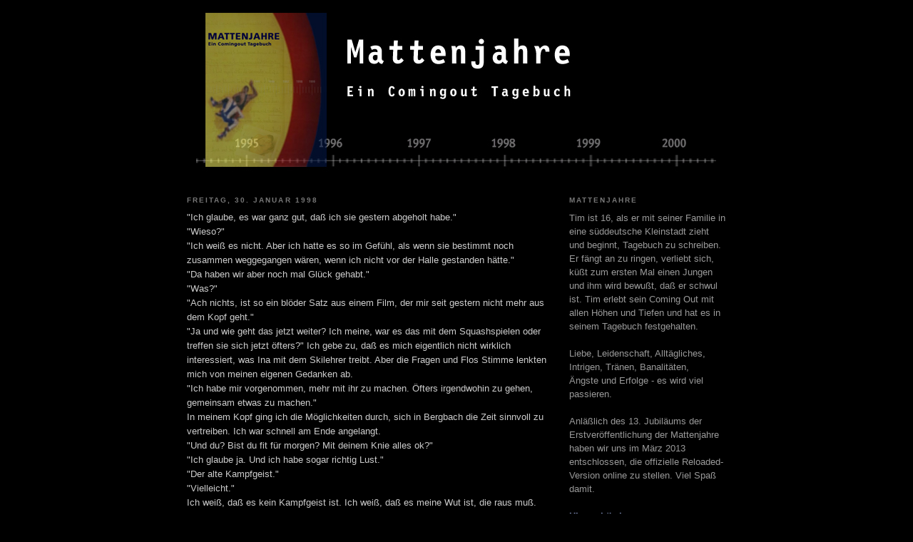

--- FILE ---
content_type: text/html; charset=UTF-8
request_url: https://mattenjahre.blogspot.com/1998/01/ich-glaube-es-war-ganz-gut-da-ich-sie.html
body_size: 11574
content:
<!DOCTYPE html>
<html dir='ltr' xmlns='http://www.w3.org/1999/xhtml' xmlns:b='http://www.google.com/2005/gml/b' xmlns:data='http://www.google.com/2005/gml/data' xmlns:expr='http://www.google.com/2005/gml/expr'>
<head>
<link href='https://www.blogger.com/static/v1/widgets/2944754296-widget_css_bundle.css' rel='stylesheet' type='text/css'/>
<meta content='APBOY6KV5h-iycPPZSxlqzbT24h9lJPY5m4RR62YOhw' name='google-site-verification'/>
<meta content='Tagebuch, Coming Out, online, schwul, schwule, homo, homosexualität, homosexualitaet, comingout, gay, gays, bi, jung, Jugendlicher, ringen, Ringer, Ringkampf, coming out, coming-out, coming, out, tagebuch, diary, junge, jungs' name='keywords'/>
<META CONTENT='Mattenjahre - Ein Coming Out Tagebuch - online: Tim ist 16 als er anfängt, Tagebuch zu schreiben. Er verliebt sich, küßt zum ersten Mal einen Jungen und durchlebt die Höhen und Tiefen seines Coming Outs.' NAME='description'></META>
<link href='http://www.mattenjahre.de/favicon.ico' rel='SHORTCUT ICON'/>
<meta content='text/html; charset=UTF-8' http-equiv='Content-Type'/>
<meta content='blogger' name='generator'/>
<link href='https://mattenjahre.blogspot.com/favicon.ico' rel='icon' type='image/x-icon'/>
<link href='http://mattenjahre.blogspot.com/1998/01/ich-glaube-es-war-ganz-gut-da-ich-sie.html' rel='canonical'/>
<link rel="alternate" type="application/atom+xml" title="Mattenjahre - Ein Coming Out Tagebuch - Atom" href="https://mattenjahre.blogspot.com/feeds/posts/default" />
<link rel="alternate" type="application/rss+xml" title="Mattenjahre - Ein Coming Out Tagebuch - RSS" href="https://mattenjahre.blogspot.com/feeds/posts/default?alt=rss" />
<link rel="service.post" type="application/atom+xml" title="Mattenjahre - Ein Coming Out Tagebuch - Atom" href="https://www.blogger.com/feeds/4352619024164115332/posts/default" />

<link rel="alternate" type="application/atom+xml" title="Mattenjahre - Ein Coming Out Tagebuch - Atom" href="https://mattenjahre.blogspot.com/feeds/2312031298493722654/comments/default" />
<!--Can't find substitution for tag [blog.ieCssRetrofitLinks]-->
<meta content='http://mattenjahre.blogspot.com/1998/01/ich-glaube-es-war-ganz-gut-da-ich-sie.html' property='og:url'/>
<meta content='Mattenjahre - Ein Coming Out Tagebuch' property='og:title'/>
<meta content='&quot;Ich glaube, es war ganz gut, daß ich sie gestern abgeholt habe.&quot;  &quot;Wieso?&quot;  &quot;Ich weiß es nicht. Aber ich hatte es so im Gefühl, als wenn si...' property='og:description'/>
<title>Mattenjahre - Ein Coming Out Tagebuch</title>
<style id='page-skin-1' type='text/css'><!--
/*
/*
-----------------------------------------------
Blogger Template Style
Name:     Minima Black
Designer: Douglas Bowman
URL:      www.stopdesign.com
Date:     26 Feb 2004
Updated by: Blogger Team
----------------------------------------------- */
/* Variable definitions
====================
<Variable name="bgcolor" description="Page Background Color"
type="color" default="#000">
<Variable name="textcolor" description="Text Color"
type="color" default="#ccc">
<Variable name="linkcolor" description="Link Color"
type="color" default="#9ad">
<Variable name="pagetitlecolor" description="Blog Title Color"
type="color" default="#ccc">
<Variable name="descriptioncolor" description="Blog Description Color"
type="color" default="#777">
<Variable name="titlecolor" description="Post Title Color"
type="color" default="#ad9">
<Variable name="bordercolor" description="Border Color"
type="color" default="#333">
<Variable name="sidebarcolor" description="Sidebar Title Color"
type="color" default="#777">
<Variable name="sidebartextcolor" description="Sidebar Text Color"
type="color" default="#999">
<Variable name="visitedlinkcolor" description="Visited Link Color"
type="color" default="#a7a">
<Variable name="bodyfont" description="Text Font"
type="font" default="normal normal 100% 'Trebuchet MS',Trebuchet,Verdana,Sans-serif">
<Variable name="headerfont" description="Sidebar Title Font"
type="font"
default="normal bold 78% 'Trebuchet MS',Trebuchet,Arial,Verdana,Sans-serif">
<Variable name="pagetitlefont" description="Blog Title Font"
type="font"
default="normal bold 200% 'Trebuchet MS',Trebuchet,Verdana,Sans-serif">
<Variable name="descriptionfont" description="Blog Description Font"
type="font"
default="normal normal 78% 'Trebuchet MS', Trebuchet, Verdana, Sans-serif">
<Variable name="postfooterfont" description="Post Footer Font"
type="font"
default="normal normal 78% 'Trebuchet MS', Trebuchet, Arial, Verdana, Sans-serif">
<Variable name="startSide" description="Start side in blog language"
type="automatic" default="left">
<Variable name="endSide" description="End side in blog language"
type="automatic" default="right">
*/
/* Use this with templates/template-twocol.html */
body {
background:#000000;
margin:0;
color:#cccccc;
font: x-small "Trebuchet MS", Trebuchet, Verdana, Sans-serif;
font-size/* */:/**/small;
font-size: /**/small;
text-align: center;
}
a:link {
color:#99aadd;
text-decoration:none;
}
a:visited {
color:#99aadd;
text-decoration:none;
}
a:hover {
color:#aadd99;
text-decoration:underline;
}
a img {
border-width:0;
}
/* Header
-----------------------------------------------
*/
#header-wrapper {
width:750px;
margin:0 auto 10px;
border:1px solid #000000;
}
#header-inner {
background-position: center;
margin-left: auto;
margin-right: auto;
}
#header {
margin: 5px;
border: 1px solid #000000;
text-align: center;
color:#cccccc;
}
#header h1 {
margin:5px 5px 0;
padding:15px 20px .25em;
line-height:1.2em;
text-transform:uppercase;
letter-spacing:.2em;
font: normal bold 200% 'Trebuchet MS',Trebuchet,Verdana,Sans-serif;
}
#header a {
color:#cccccc;
text-decoration:none;
}
#header a:hover {
color:#cccccc;
}
#header .description {
margin:0 5px 5px;
padding:0 20px 15px;
max-width:750px;
text-transform:uppercase;
letter-spacing:.2em;
line-height: 1.4em;
font: normal normal 78% 'Trebuchet MS', Trebuchet, Verdana, Sans-serif;
color: #777777;
}
#header img {
margin-left: auto;
margin-right: auto;
}
/* Outer-Wrapper
----------------------------------------------- */
#outer-wrapper {
width: 756px;
margin:0 auto;
padding:10px;
text-align:left;
font: normal normal 100% 'Trebuchet MS',Trebuchet,Verdana,Sans-serif;
}
#main-wrapper {
width: 506px;
float: left;
word-wrap: break-word; /* fix for long text breaking sidebar float in IE */
overflow: hidden;     /* fix for long non-text content breaking IE sidebar float */
}
#sidebar-wrapper {
width: 220px;
float: right;
word-wrap: break-word; /* fix for long text breaking sidebar float in IE */
overflow: hidden;     /* fix for long non-text content breaking IE sidebar float */
}
/* Headings
----------------------------------------------- */
h2 {
margin:1.5em 0 .75em;
font:normal bold 78% 'Trebuchet MS',Trebuchet,Arial,Verdana,Sans-serif;
line-height: 1.4em;
text-transform:uppercase;
letter-spacing:.2em;
color:#777777;
}
/* Posts
-----------------------------------------------
*/
h2.date-header {
margin:1.5em 0 .5em;
}
.post {
margin:.5em 0 1.5em;
border-bottom:1px dotted #444;
padding-bottom:1.5em;
}
.post h3 {
margin:.25em 0 0;
padding:0 0 4px;
font-size:140%;
font-weight:normal;
line-height:1.4em;
color:#aadd99;
}
.post h3 a, .post h3 a:visited, .post h3 strong {
display:block;
text-decoration:none;
color:#aadd99;
font-weight:bold;
}
.post h3 strong, .post h3 a:hover {
color:#cccccc;
}
.post-body {
margin:0 0 .75em;
line-height:1.6em;
}
.post-body blockquote {
line-height:1.3em;
}
.post-footer {
margin: .75em 0;
color:#777777;
text-transform:uppercase;
letter-spacing:.1em;
font: normal normal 78% 'Trebuchet MS', Trebuchet, Arial, Verdana, Sans-serif;
line-height: 2.4em;
}
.comment-link {
margin-left:.6em;
}
.post img {
padding:0px;
border:1px solid #000000;
}
.post blockquote {
margin:1em 20px;
}
.post blockquote p {
margin:.75em 0;
}
/* Comments
----------------------------------------------- */
#comments h4 {
margin:1em 0;
font-weight: bold;
line-height: 1.4em;
text-transform:uppercase;
letter-spacing:.2em;
color: #777777;
}
#comments-block {
margin:1em 0 1.5em;
line-height:1.6em;
}
#comments-block .comment-author {
margin:.5em 0;
}
#comments-block .comment-body {
margin:.25em 0 0;
}
#comments-block .comment-footer {
margin:-.25em 0 2em;
line-height: 1.4em;
text-transform:uppercase;
letter-spacing:.1em;
}
#comments-block .comment-body p {
margin:0 0 .75em;
}
.deleted-comment {
font-style:italic;
color:gray;
}
.feed-links {
clear: both;
line-height: 2.5em;
}
#blog-pager-newer-link {
float: left;
}
#blog-pager-older-link {
float: right;
}
#blog-pager {
text-align: center;
}
/* Sidebar Content
----------------------------------------------- */
.sidebar {
color: #999999;
line-height: 1.5em;
}
.sidebar ul {
list-style:none;
margin:0 0 0;
padding:0 0 0;
}
.sidebar li {
margin:0;
padding-top:0;
padding-right:0;
padding-bottom:.25em;
padding-left:15px;
text-indent:-15px;
line-height:1.5em;
}
.sidebar .widget, .main .widget {
border-bottom:1px dotted #444;
margin:0 0 1.5em;
padding:0 0 1.5em;
}
.main .Blog {
border-bottom-width: 0;
}
/* Profile
----------------------------------------------- */
.profile-img {
float: left;
margin-top: 0;
margin-right: 5px;
margin-bottom: 5px;
margin-left: 0;
padding: 4px;
border: 1px solid #000000;
}
.profile-data {
margin:0;
text-transform:uppercase;
letter-spacing:.1em;
font: normal normal 78% 'Trebuchet MS', Trebuchet, Arial, Verdana, Sans-serif;
color: #777777;
font-weight: bold;
line-height: 1.6em;
}
.profile-datablock {
margin:.5em 0 .5em;
}
.profile-textblock {
margin: 0.5em 0;
line-height: 1.6em;
}
.profile-link {
font: normal normal 78% 'Trebuchet MS', Trebuchet, Arial, Verdana, Sans-serif;
text-transform: uppercase;
letter-spacing: .1em;
}
/* Footer
----------------------------------------------- */
#footer {
width:660px;
clear:both;
margin:0 auto;
padding-top:15px;
line-height: 1.6em;
text-transform:uppercase;
letter-spacing:.1em;
text-align: center;
}
#navbar { display: none; }

--></style>
<link href='http://www.mattenjahre.de/favicon.ico' rel='SHORTCUT ICON'/>
<link href='https://www.blogger.com/dyn-css/authorization.css?targetBlogID=4352619024164115332&amp;zx=f7b0ba15-8ebb-49ee-83ee-318d3975b73a' media='none' onload='if(media!=&#39;all&#39;)media=&#39;all&#39;' rel='stylesheet'/><noscript><link href='https://www.blogger.com/dyn-css/authorization.css?targetBlogID=4352619024164115332&amp;zx=f7b0ba15-8ebb-49ee-83ee-318d3975b73a' rel='stylesheet'/></noscript>
<meta name='google-adsense-platform-account' content='ca-host-pub-1556223355139109'/>
<meta name='google-adsense-platform-domain' content='blogspot.com'/>

</head>
<body>
<div class='navbar section' id='navbar'><div class='widget Navbar' data-version='1' id='Navbar1'><script type="text/javascript">
    function setAttributeOnload(object, attribute, val) {
      if(window.addEventListener) {
        window.addEventListener('load',
          function(){ object[attribute] = val; }, false);
      } else {
        window.attachEvent('onload', function(){ object[attribute] = val; });
      }
    }
  </script>
<div id="navbar-iframe-container"></div>
<script type="text/javascript" src="https://apis.google.com/js/platform.js"></script>
<script type="text/javascript">
      gapi.load("gapi.iframes:gapi.iframes.style.bubble", function() {
        if (gapi.iframes && gapi.iframes.getContext) {
          gapi.iframes.getContext().openChild({
              url: 'https://www.blogger.com/navbar/4352619024164115332?po\x3d2312031298493722654\x26origin\x3dhttps://mattenjahre.blogspot.com',
              where: document.getElementById("navbar-iframe-container"),
              id: "navbar-iframe"
          });
        }
      });
    </script><script type="text/javascript">
(function() {
var script = document.createElement('script');
script.type = 'text/javascript';
script.src = '//pagead2.googlesyndication.com/pagead/js/google_top_exp.js';
var head = document.getElementsByTagName('head')[0];
if (head) {
head.appendChild(script);
}})();
</script>
</div></div>
<div id='outer-wrapper'><div id='wrap2'>
<!-- skip links for text browsers -->
<span id='skiplinks' style='display:none;'>
<a href='#main'>skip to main </a> |
      <a href='#sidebar'>skip to sidebar</a>
</span>
<div id='header-wrapper'>
<div class='header section' id='header'><div class='widget Header' data-version='1' id='Header1'>
<div id='header-inner'>
<a href='https://mattenjahre.blogspot.com/' style='display: block'>
<img alt='Mattenjahre - Ein Coming Out Tagebuch' height='225px; ' id='Header1_headerimg' src='https://blogger.googleusercontent.com/img/b/R29vZ2xl/AVvXsEhTis_nlzYTTD7OuvBlbg6FO1912Uh2PPBWzxKTFEeD3Jhag6ngr1_PL4Xqeq6id1mqR9sMvjRcotsM5zePdKnoNsoY_AhrlqWLG_7E1BoM3-H_-Vq4KPryXDUM2HDySjLGvJ-6RYDh5DQ/s1600-r/mattenjahre11.JPG' style='display: block' width='730px; '/>
</a>
</div>
</div></div>
</div>
<div id='content-wrapper'>
<div id='crosscol-wrapper' style='text-align:center'>
<div class='crosscol no-items section' id='crosscol'></div>
</div>
<div id='main-wrapper'>
<div class='main section' id='main'><div class='widget Blog' data-version='1' id='Blog1'>
<div class='blog-posts hfeed'>

          <div class="date-outer">
        
<h2 class='date-header'><span>Freitag, 30. Januar 1998</span></h2>

          <div class="date-posts">
        
<div class='post-outer'>
<div class='post hentry uncustomized-post-template' itemprop='blogPost' itemscope='itemscope' itemtype='http://schema.org/BlogPosting'>
<meta content='4352619024164115332' itemprop='blogId'/>
<meta content='2312031298493722654' itemprop='postId'/>
<a name='2312031298493722654'></a>
<div class='post-header'>
<div class='post-header-line-1'></div>
</div>
<div class='post-body entry-content' id='post-body-2312031298493722654' itemprop='description articleBody'>
"Ich glaube, es war ganz gut, daß ich sie gestern abgeholt habe."<br />
"Wieso?"<br />
"Ich weiß es nicht. Aber ich hatte es so im Gefühl, als wenn sie 
bestimmt noch zusammen weggegangen wären, wenn ich nicht vor der Halle 
gestanden hätte."<br />
"Da haben wir aber noch mal Glück gehabt."<br />
"Was?"<br />
"Ach nichts, ist so ein blöder Satz aus einem Film, der mir seit gestern nicht mehr aus dem Kopf geht."<br />
"Ja und wie geht das jetzt weiter? Ich meine, war es das mit dem 
Squashspielen oder treffen sie sich jetzt öfters?" Ich gebe zu, daß es 
mich eigentlich nicht wirklich interessiert, was Ina mit dem Skilehrer 
treibt. Aber die Fragen und Flos Stimme lenkten mich von meinen eigenen 
Gedanken ab.<br />
"Ich habe mir vorgenommen, mehr mit ihr zu machen. Öfters irgendwohin zu gehen, gemeinsam etwas zu machen."<br />
In meinem Kopf ging ich die Möglichkeiten durch, sich in Bergbach die 
Zeit sinnvoll zu vertreiben. Ich war schnell am Ende angelangt.<br />
"Und du? Bist du fit für morgen? Mit deinem Knie alles ok?"<br />
"Ich glaube ja. Und ich habe sogar richtig Lust."<br />
"Der alte Kampfgeist."<br />
"Vielleicht."<br />
Ich weiß, daß es kein Kampfgeist ist. Ich weiß, daß es meine Wut ist, 
die raus muß. Meine Wut auf Nils. Wir haben heute in der Schule kaum 
miteinander gesprochen. Ich bin ihm so gut es ging aus dem Weg gegangen.
 Denn ich wußte, daß ich aggressiv reagiert hätte. Und er hätte es nicht
 verstanden. Wie auch. Ich selbst verstehe das ja nicht mal. Also wenn 
ich das jetzt wirklich mal versuche zusammenzupuzzeln: Da taucht also 
dieser Typ auf, Marcel. Wir findet ihn beide total süß, geil und 
sonstwas. Und Nils macht sich an ihn ran. Obwohl er weiß, daß ich hinter
 ihm her bin. Ich glaube, DAS ist es, was mich so wütend macht. Und ich 
bin wütend, daß Nils es tatsächlich gepackt hat, mit Marcel auf die 
Matte zu gehen. Was ich mich nicht getraut hatte. Ich konnte mich ja so 
toll darauf zurückziehen, daß immer der Trainer die Neuen von Anfang bis
 Ende betreut. Tolle Ausrede. Ausrede für mich. Aber verdammt, wie komme
 ich da raus? Ich kann doch Nils nicht sagen, daß er die Finger von 
Marcel lassen soll. Ich merke, wie ich mich wieder im Kreis drehe. Jetzt
 gehe ich erst mal zur Fahrstunde.
<div style='clear: both;'></div>
</div>
<div class='post-footer'>
<div class='post-footer-line post-footer-line-1'>
<span class='post-author vcard'>
Eingestellt von
<span class='fn' itemprop='author' itemscope='itemscope' itemtype='http://schema.org/Person'>
<span itemprop='name'>Mattenjahre</span>
</span>
</span>
<span class='post-timestamp'>
um
<meta content='http://mattenjahre.blogspot.com/1998/01/ich-glaube-es-war-ganz-gut-da-ich-sie.html' itemprop='url'/>
<a class='timestamp-link' href='https://mattenjahre.blogspot.com/1998/01/ich-glaube-es-war-ganz-gut-da-ich-sie.html' rel='bookmark' title='permanent link'><abbr class='published' itemprop='datePublished' title='1998-01-30T14:16:00+01:00'>14:16</abbr></a>
</span>
<span class='post-comment-link'>
</span>
<span class='post-icons'>
<span class='item-action'>
<a href='https://www.blogger.com/email-post/4352619024164115332/2312031298493722654' title='Post per E-Mail senden'>
<img alt='' class='icon-action' height='13' src='https://resources.blogblog.com/img/icon18_email.gif' width='18'/>
</a>
</span>
<span class='item-control blog-admin pid-598267902'>
<a href='https://www.blogger.com/post-edit.g?blogID=4352619024164115332&postID=2312031298493722654&from=pencil' title='Post bearbeiten'>
<img alt='' class='icon-action' height='18' src='https://resources.blogblog.com/img/icon18_edit_allbkg.gif' width='18'/>
</a>
</span>
</span>
<div class='post-share-buttons goog-inline-block'>
</div>
</div>
<div class='post-footer-line post-footer-line-2'>
<span class='post-labels'>
</span>
</div>
<div class='post-footer-line post-footer-line-3'>
<span class='post-location'>
</span>
</div>
</div>
</div>
<div class='comments' id='comments'>
<a name='comments'></a>
<h4>Keine Kommentare:</h4>
<div id='Blog1_comments-block-wrapper'>
<dl class='avatar-comment-indent' id='comments-block'>
</dl>
</div>
<p class='comment-footer'>
<div class='comment-form'>
<a name='comment-form'></a>
<h4 id='comment-post-message'>Kommentar veröffentlichen</h4>
<p>
</p>
<a href='https://www.blogger.com/comment/frame/4352619024164115332?po=2312031298493722654&hl=de&saa=85391&origin=https://mattenjahre.blogspot.com' id='comment-editor-src'></a>
<iframe allowtransparency='true' class='blogger-iframe-colorize blogger-comment-from-post' frameborder='0' height='410px' id='comment-editor' name='comment-editor' src='' width='100%'></iframe>
<script src='https://www.blogger.com/static/v1/jsbin/2830521187-comment_from_post_iframe.js' type='text/javascript'></script>
<script type='text/javascript'>
      BLOG_CMT_createIframe('https://www.blogger.com/rpc_relay.html');
    </script>
</div>
</p>
</div>
</div>

        </div></div>
      
</div>
<div class='blog-pager' id='blog-pager'>
<span id='blog-pager-newer-link'>
<a class='blog-pager-newer-link' href='https://mattenjahre.blogspot.com/1998/01/30-januar.html' id='Blog1_blog-pager-newer-link' title='Neuerer Post'>Neuerer Post</a>
</span>
<span id='blog-pager-older-link'>
<a class='blog-pager-older-link' href='https://mattenjahre.blogspot.com/1998/01/29-januar.html' id='Blog1_blog-pager-older-link' title='Älterer Post'>Älterer Post</a>
</span>
<a class='home-link' href='https://mattenjahre.blogspot.com/'>Startseite</a>
</div>
<div class='clear'></div>
<div class='post-feeds'>
<div class='feed-links'>
Abonnieren
<a class='feed-link' href='https://mattenjahre.blogspot.com/feeds/2312031298493722654/comments/default' target='_blank' type='application/atom+xml'>Kommentare zum Post (Atom)</a>
</div>
</div>
</div></div>
</div>
<div id='sidebar-wrapper'>
<div class='sidebar section' id='sidebar'><div class='widget Text' data-version='1' id='Text1'>
<h2 class='title'>Mattenjahre</h2>
<div class='widget-content'>
Tim ist 16, als er mit seiner Familie in eine süddeutsche Kleinstadt zieht und beginnt, Tagebuch zu schreiben.<br/>Er fängt an zu ringen, verliebt sich, küßt zum ersten Mal einen Jungen und ihm wird bewußt, daß er schwul ist. Tim erlebt sein Coming Out mit allen Höhen und Tiefen und hat es in seinem Tagebuch festgehalten.<br/><br/>Liebe, Leidenschaft, Alltägliches, Intrigen, Tränen, Banalitäten,<br/>Ängste und Erfolge - es wird viel passieren.<br/><br/>Anläßlich des 13. Jubiläums der Erstveröffentlichung der Mattenjahre haben wir uns im März 2013 entschlossen, die  offizielle Reloaded-Version online zu stellen. Viel Spaß damit.<br/><br/><a href="http://mattenjahre.blogspot.com/1996_03_01_archive.html"><span style="font-weight: bold;">Hier geht's los &#187;</span></a><br/><br/>E-Mail: <a href="mailto:mattenjahre@gmx.de">mattenjahre@gmx.de</a><br/><br/>
</div>
<div class='clear'></div>
</div><div class='widget HTML' data-version='1' id='HTML2'>
<h2 class='title'>Gefällt mir</h2>
<div class='widget-content'>
<small>Zeige deinen Facebook-Freunden, dass dir diese Seite gefällt!</small><br /> <br />
<iframe src="http://www.facebook.com/plugins/like.php?href=http%3A%2F%2Fmattenjahre.blogspot.com&amp;layout=standard&amp;show_faces=false&amp;width=200&amp;height=50&amp;action=like&amp;font=tahoma&amp;colorscheme=light" scrolling="no" frameborder="0" allowtransparency="true" style="border:none; overflow:hidden; width:200px; height:50px"></iframe>
</div>
<div class='clear'></div>
</div><div class='widget Text' data-version='1' id='Text2'>
<h2 class='title'>Follow me</h2>
<div class='widget-content'>
<a href="http://twitter.com/mattenjahre" target="_blank"><img style="cursor: pointer; width: 60px; height: 119px;" src="https://blogger.googleusercontent.com/img/b/R29vZ2xl/AVvXsEhE-wWWh-OsQFJqhB-9VS3MHekUTGdkTPvdWmQxHvIugXT33Yi3GVB0rH7JcTHiLfkCVaUSRVECGgCX_CfL2S9NL5ovwzS4LMJE6FRGYv_yaWvzMEVM6o1XC0YqxH4raGTudsf_Tzni6VQ/s400/twitter.jpg" alt="" id="BLOGGER_PHOTO_ID_5447465293865038066" border="0" /></a><a href="http://www.facebook.com/pages/mattenjahre/357832768193?ref=mf%22" target="_blank"><img style="cursor: pointer; width: 62px; height: 119px;" src="https://blogger.googleusercontent.com/img/b/R29vZ2xl/AVvXsEgI0FH4gdBkUMWjJAXStBtz0g06hd1pYIhCmrBMgwGXmtgusvsN7VfKH7VorO3jLoovWJFzpr-UA5i9O-j-VXh9A38yT1EqqAuvc2svI0s1t5XIjD7tUdvFF4xEHkl5XTsQC2nMzjNnWIQ/s400/facebook.jpg" alt="" id="BLOGGER_PHOTO_ID_5447792981388592546" border="0" /></a>
</div>
<div class='clear'></div>
</div><div class='widget Text' data-version='1' id='Text3'>
<h2 class='title'>Die Entstehungsgeschichte</h2>
<div class='widget-content'>
MATTENJAHRE ist die überarbeitete Online-Version eines Coming Out Tagebuchs.<br /><br />Tim: "Anfang 1996 erhielt mein Vater den Auftrag, ein marodes Unternehmen in Süddeutschland zu sanieren. Da das Ganze eine längere Angelegenheit zu werden schien, zogen wird im März von Hamburg nach Bergbach. 70.000 Einwohner samt eine Fußgängerzone mit dem üblichen Kleinstadtzubehör. Ein träger grauer Fluß durchzog den Ort, dessen Häuser so aussahen, als stammten sie allesamt aus einer Modelleisenbahn.<br /><br />Es erwarteten mich nicht nur eine neue Stadt sondern auch ein neues Haus, eine neue Schule und jede Menge neuer Leute. Ich wollte alles festhalten und kaufte auf der Fahrt nach Bergbach ein Notizheft und begann, Tagebuch zu schreiben."<br /><br />Doch es waren nicht nur die Veränderungen des Umzuges, die Tim beschäftigten. Denn schon seit einer ganzen Weile war ihm klar, daß er anders ist, als die anderen in seiner Klasse. Oberflächlich war er der allseits beliebte Tim, der mit seinen Leuten durch die Gegend zog und dem die Mädchen hinterherliefen. Doch er fühlte, daß da etwas nicht zu stimmen schien. Denn er stand auf Jungen. Und dieses Versteckspiel machte ihm immer mehr Probleme. Und so war das Tagebuch für Tim auch eine Möglichkeit, seine Gedanken und Gefühle zu ordnen und klarer zu sehen.
</div>
<div class='clear'></div>
</div><div class='widget BlogArchive' data-version='1' id='BlogArchive1'>
<h2>Blog-Archiv</h2>
<div class='widget-content'>
<div id='ArchiveList'>
<div id='BlogArchive1_ArchiveList'>
<ul class='flat'>
<li class='archivedate'>
<a href='https://mattenjahre.blogspot.com/1998/03/'>März</a> (5)
      </li>
<li class='archivedate'>
<a href='https://mattenjahre.blogspot.com/1998/02/'>Februar</a> (32)
      </li>
<li class='archivedate'>
<a href='https://mattenjahre.blogspot.com/1998/01/'>Januar</a> (34)
      </li>
<li class='archivedate'>
<a href='https://mattenjahre.blogspot.com/1997/12/'>Dezember</a> (46)
      </li>
<li class='archivedate'>
<a href='https://mattenjahre.blogspot.com/1997/11/'>November</a> (33)
      </li>
<li class='archivedate'>
<a href='https://mattenjahre.blogspot.com/1997/10/'>Oktober</a> (34)
      </li>
<li class='archivedate'>
<a href='https://mattenjahre.blogspot.com/1997/09/'>September</a> (32)
      </li>
<li class='archivedate'>
<a href='https://mattenjahre.blogspot.com/1997/08/'>August</a> (36)
      </li>
<li class='archivedate'>
<a href='https://mattenjahre.blogspot.com/1997/07/'>Juli</a> (36)
      </li>
<li class='archivedate'>
<a href='https://mattenjahre.blogspot.com/1997/06/'>Juni</a> (35)
      </li>
<li class='archivedate'>
<a href='https://mattenjahre.blogspot.com/1997/05/'>Mai</a> (36)
      </li>
<li class='archivedate'>
<a href='https://mattenjahre.blogspot.com/1997/04/'>April</a> (34)
      </li>
<li class='archivedate'>
<a href='https://mattenjahre.blogspot.com/1997/03/'>März</a> (36)
      </li>
<li class='archivedate'>
<a href='https://mattenjahre.blogspot.com/1997/02/'>Februar</a> (27)
      </li>
<li class='archivedate'>
<a href='https://mattenjahre.blogspot.com/1997/01/'>Januar</a> (31)
      </li>
<li class='archivedate'>
<a href='https://mattenjahre.blogspot.com/1996/12/'>Dezember</a> (31)
      </li>
<li class='archivedate'>
<a href='https://mattenjahre.blogspot.com/1996/11/'>November</a> (30)
      </li>
<li class='archivedate'>
<a href='https://mattenjahre.blogspot.com/1996/10/'>Oktober</a> (31)
      </li>
<li class='archivedate'>
<a href='https://mattenjahre.blogspot.com/1996/09/'>September</a> (30)
      </li>
<li class='archivedate'>
<a href='https://mattenjahre.blogspot.com/1996/08/'>August</a> (31)
      </li>
<li class='archivedate'>
<a href='https://mattenjahre.blogspot.com/1996/07/'>Juli</a> (31)
      </li>
<li class='archivedate'>
<a href='https://mattenjahre.blogspot.com/1996/06/'>Juni</a> (30)
      </li>
<li class='archivedate'>
<a href='https://mattenjahre.blogspot.com/1996/05/'>Mai</a> (31)
      </li>
<li class='archivedate'>
<a href='https://mattenjahre.blogspot.com/1996/04/'>April</a> (30)
      </li>
<li class='archivedate'>
<a href='https://mattenjahre.blogspot.com/1996/03/'>März</a> (20)
      </li>
</ul>
</div>
</div>
<div class='clear'></div>
</div>
</div><div class='widget LinkList' data-version='1' id='LinkList1'>
<h2>Druckversion</h2>
<div class='widget-content'>
<ul>
<li><a href='http://www.mattenjahre.de/mattenjahre-kapitel1.pdf'>Kapitel 1</a></li>
</ul>
<div class='clear'></div>
</div>
</div><div class='widget Followers' data-version='1' id='Followers1'>
<h2 class='title'>Follower</h2>
<div class='widget-content'>
<div id='Followers1-wrapper'>
<div style='margin-right:2px;'>
<div><script type="text/javascript" src="https://apis.google.com/js/platform.js"></script>
<div id="followers-iframe-container"></div>
<script type="text/javascript">
    window.followersIframe = null;
    function followersIframeOpen(url) {
      gapi.load("gapi.iframes", function() {
        if (gapi.iframes && gapi.iframes.getContext) {
          window.followersIframe = gapi.iframes.getContext().openChild({
            url: url,
            where: document.getElementById("followers-iframe-container"),
            messageHandlersFilter: gapi.iframes.CROSS_ORIGIN_IFRAMES_FILTER,
            messageHandlers: {
              '_ready': function(obj) {
                window.followersIframe.getIframeEl().height = obj.height;
              },
              'reset': function() {
                window.followersIframe.close();
                followersIframeOpen("https://www.blogger.com/followers/frame/4352619024164115332?colors\x3dCgt0cmFuc3BhcmVudBILdHJhbnNwYXJlbnQaByM5OTk5OTkiByM5OWFhZGQqByMwMDAwMDAyByNhYWRkOTk6ByM5OTk5OTlCByM5OWFhZGRKByM3Nzc3NzdSByM5OWFhZGRaC3RyYW5zcGFyZW50\x26pageSize\x3d21\x26hl\x3dde\x26origin\x3dhttps://mattenjahre.blogspot.com");
              },
              'open': function(url) {
                window.followersIframe.close();
                followersIframeOpen(url);
              }
            }
          });
        }
      });
    }
    followersIframeOpen("https://www.blogger.com/followers/frame/4352619024164115332?colors\x3dCgt0cmFuc3BhcmVudBILdHJhbnNwYXJlbnQaByM5OTk5OTkiByM5OWFhZGQqByMwMDAwMDAyByNhYWRkOTk6ByM5OTk5OTlCByM5OWFhZGRKByM3Nzc3NzdSByM5OWFhZGRaC3RyYW5zcGFyZW50\x26pageSize\x3d21\x26hl\x3dde\x26origin\x3dhttps://mattenjahre.blogspot.com");
  </script></div>
</div>
</div>
<div class='clear'></div>
</div>
</div><div class='widget Text' data-version='1' id='Text5'>
<div class='widget-content'>
<span style="font-weight: bold;"><p align="left">Man könnte, man sollte, man müßte... - Schluß damit... jetzt machen wir's einfach!</p></span><p align="left">Seit langer Zeit schon spukt eine Idee durch die Welt. Die Idee einen Mattenjahre-Videoclip zu drehen. Vier bis fünf Minuten lang, eine Mischung aus Film-Trailer und Musik-Clip, kurze Szenen aus den Mattenjahre, kurz geschnitten...<br/></p><p align="left">Und deshalb rufen wir alle Fans zum Mitmachen auf! Wir brauchen:<br/><br/>- Entwürfe für ein Drehbuch und ein Storyboard<br/>- Ideen für geeignete Locations<br/>- Leute, die mit einer Videokamera und mit Ton umgehen können<br/>- Leute für Beleuchtung und ggf. Maske<br/>- Filmmusik<br/>- Darsteller, Darsteller, Darsteller<br/>...und vielleicht einen Berater, also jemanden, der schon einmal ein Videoprojekt auf die Beine gestellt hat.<br/></p><p align="left">Das Projekt soll im Sommer starten und wird sicherlich einige Zeit in Anspruch nehmen. Drehort ist Berlin.<br/></p><p align="left">Wer also als Darsteller oder Kamera- bzw. Tonmann (oder -frau) mitmachen möchte, sollte damit rechnen, das das Ganze nicht an einem Wochenende erledigt sein wird.<br/></p><p align="left">Und jetzt geht's los... <a href="mailto:mattenjahre@gmx.de">schick' uns </a> deine Ideen. Als Text, Zeichnung, Fotos oder als Video, <a href="mailto:mattenjahre@gmx.de">schreib' uns </a>, in welchem Bereich du mitmachen kannst. Und vielleicht gibt es ja dann am Ende des Jahres den allerersten Mattenjahre Videoclip.<br/></p><p align="left">Los geht's .... E-Mail an <a href="mailto:mattenjahre@gmx.de"><b>mattenjahre@gmx.de</b></a></p>
</div>
<div class='clear'></div>
</div><div class='widget Text' data-version='1' id='Text4'>
<h2 class='title'>Alles zum Thema Coming Out</h2>
<div class='widget-content'>
<a href="http://www.dbna.de/" target="_blank">DBNA - Du bist nicht allein</a><br />
</div>
<div class='clear'></div>
</div></div>
</div>
<!-- spacer for skins that want sidebar and main to be the same height-->
<div class='clear'>&#160;</div>
</div>
<!-- end content-wrapper -->
<div id='footer-wrapper'>
<div class='footer section' id='footer'><div class='widget HTML' data-version='1' id='HTML1'>
<div class='widget-content'>
<script type="text/javascript">
var gaJsHost = (("https:" == document.location.protocol) ? "https://ssl." : "http://www.");
document.write(unescape("%3Cscript src='" + gaJsHost + "google-analytics.com/ga.js' type='text/javascript'%3E%3C/script%3E"));
</script>
<script type="text/javascript">
try {
var pageTracker = _gat._getTracker("UA-2833676-7");
pageTracker._trackPageview();
} catch(err) {}</script>

<!-- Site Meter -->
<script type="text/javascript" src="//s25.sitemeter.com/js/counter.js?site=s25gayringen">
</script>
<noscript>
<a href="http://s25.sitemeter.com/stats.asp?site=s25gayringen" target="_top">
<img src="https://lh3.googleusercontent.com/blogger_img_proxy/AEn0k_sgwSmuRdAfBKgu6bc2ezm4mFvi72nSOhVnJmiz08MFXGBhF4zZpQ_CVW5AyJCYYkIb0eg2Mi-7k1-KPUDivq4xHdjn4llnzw_8giZFjbqw6g7gJKeNUrY=s0-d" alt="Site Meter" border="0"></a>
</noscript>
<!-- Copyright (c)2009 Site Meter -->
</div>
<div class='clear'></div>
</div></div>
</div>
</div></div>
<!-- end outer-wrapper -->

<script type="text/javascript" src="https://www.blogger.com/static/v1/widgets/2028843038-widgets.js"></script>
<script type='text/javascript'>
window['__wavt'] = 'AOuZoY7ZISdE0PtywJyJPyhfO94M47Vz6g:1769692451841';_WidgetManager._Init('//www.blogger.com/rearrange?blogID\x3d4352619024164115332','//mattenjahre.blogspot.com/1998/01/ich-glaube-es-war-ganz-gut-da-ich-sie.html','4352619024164115332');
_WidgetManager._SetDataContext([{'name': 'blog', 'data': {'blogId': '4352619024164115332', 'title': 'Mattenjahre - Ein Coming Out Tagebuch', 'url': 'https://mattenjahre.blogspot.com/1998/01/ich-glaube-es-war-ganz-gut-da-ich-sie.html', 'canonicalUrl': 'http://mattenjahre.blogspot.com/1998/01/ich-glaube-es-war-ganz-gut-da-ich-sie.html', 'homepageUrl': 'https://mattenjahre.blogspot.com/', 'searchUrl': 'https://mattenjahre.blogspot.com/search', 'canonicalHomepageUrl': 'http://mattenjahre.blogspot.com/', 'blogspotFaviconUrl': 'https://mattenjahre.blogspot.com/favicon.ico', 'bloggerUrl': 'https://www.blogger.com', 'hasCustomDomain': false, 'httpsEnabled': true, 'enabledCommentProfileImages': true, 'gPlusViewType': 'FILTERED_POSTMOD', 'adultContent': false, 'analyticsAccountNumber': '', 'encoding': 'UTF-8', 'locale': 'de', 'localeUnderscoreDelimited': 'de', 'languageDirection': 'ltr', 'isPrivate': false, 'isMobile': false, 'isMobileRequest': false, 'mobileClass': '', 'isPrivateBlog': false, 'isDynamicViewsAvailable': true, 'feedLinks': '\x3clink rel\x3d\x22alternate\x22 type\x3d\x22application/atom+xml\x22 title\x3d\x22Mattenjahre - Ein Coming Out Tagebuch - Atom\x22 href\x3d\x22https://mattenjahre.blogspot.com/feeds/posts/default\x22 /\x3e\n\x3clink rel\x3d\x22alternate\x22 type\x3d\x22application/rss+xml\x22 title\x3d\x22Mattenjahre - Ein Coming Out Tagebuch - RSS\x22 href\x3d\x22https://mattenjahre.blogspot.com/feeds/posts/default?alt\x3drss\x22 /\x3e\n\x3clink rel\x3d\x22service.post\x22 type\x3d\x22application/atom+xml\x22 title\x3d\x22Mattenjahre - Ein Coming Out Tagebuch - Atom\x22 href\x3d\x22https://www.blogger.com/feeds/4352619024164115332/posts/default\x22 /\x3e\n\n\x3clink rel\x3d\x22alternate\x22 type\x3d\x22application/atom+xml\x22 title\x3d\x22Mattenjahre - Ein Coming Out Tagebuch - Atom\x22 href\x3d\x22https://mattenjahre.blogspot.com/feeds/2312031298493722654/comments/default\x22 /\x3e\n', 'meTag': '', 'adsenseHostId': 'ca-host-pub-1556223355139109', 'adsenseHasAds': false, 'adsenseAutoAds': false, 'boqCommentIframeForm': true, 'loginRedirectParam': '', 'view': '', 'dynamicViewsCommentsSrc': '//www.blogblog.com/dynamicviews/4224c15c4e7c9321/js/comments.js', 'dynamicViewsScriptSrc': '//www.blogblog.com/dynamicviews/89095fe91e92b36b', 'plusOneApiSrc': 'https://apis.google.com/js/platform.js', 'disableGComments': true, 'interstitialAccepted': false, 'sharing': {'platforms': [{'name': 'Link abrufen', 'key': 'link', 'shareMessage': 'Link abrufen', 'target': ''}, {'name': 'Facebook', 'key': 'facebook', 'shareMessage': '\xdcber Facebook teilen', 'target': 'facebook'}, {'name': 'BlogThis!', 'key': 'blogThis', 'shareMessage': 'BlogThis!', 'target': 'blog'}, {'name': 'X', 'key': 'twitter', 'shareMessage': '\xdcber X teilen', 'target': 'twitter'}, {'name': 'Pinterest', 'key': 'pinterest', 'shareMessage': '\xdcber Pinterest teilen', 'target': 'pinterest'}, {'name': 'E-Mail', 'key': 'email', 'shareMessage': 'E-Mail', 'target': 'email'}], 'disableGooglePlus': true, 'googlePlusShareButtonWidth': 0, 'googlePlusBootstrap': '\x3cscript type\x3d\x22text/javascript\x22\x3ewindow.___gcfg \x3d {\x27lang\x27: \x27de\x27};\x3c/script\x3e'}, 'hasCustomJumpLinkMessage': false, 'jumpLinkMessage': 'Mehr anzeigen', 'pageType': 'item', 'postId': '2312031298493722654', 'pageName': '', 'pageTitle': 'Mattenjahre - Ein Coming Out Tagebuch'}}, {'name': 'features', 'data': {}}, {'name': 'messages', 'data': {'edit': 'Bearbeiten', 'linkCopiedToClipboard': 'Link in Zwischenablage kopiert.', 'ok': 'Ok', 'postLink': 'Link zum Post'}}, {'name': 'template', 'data': {'name': 'custom', 'localizedName': 'Benutzerdefiniert', 'isResponsive': false, 'isAlternateRendering': false, 'isCustom': true}}, {'name': 'view', 'data': {'classic': {'name': 'classic', 'url': '?view\x3dclassic'}, 'flipcard': {'name': 'flipcard', 'url': '?view\x3dflipcard'}, 'magazine': {'name': 'magazine', 'url': '?view\x3dmagazine'}, 'mosaic': {'name': 'mosaic', 'url': '?view\x3dmosaic'}, 'sidebar': {'name': 'sidebar', 'url': '?view\x3dsidebar'}, 'snapshot': {'name': 'snapshot', 'url': '?view\x3dsnapshot'}, 'timeslide': {'name': 'timeslide', 'url': '?view\x3dtimeslide'}, 'isMobile': false, 'title': 'Mattenjahre - Ein Coming Out Tagebuch', 'description': '\x22Ich glaube, es war ganz gut, da\xdf ich sie gestern abgeholt habe.\x22  \x22Wieso?\x22  \x22Ich wei\xdf es nicht. Aber ich hatte es so im Gef\xfchl, als wenn si...', 'url': 'https://mattenjahre.blogspot.com/1998/01/ich-glaube-es-war-ganz-gut-da-ich-sie.html', 'type': 'item', 'isSingleItem': true, 'isMultipleItems': false, 'isError': false, 'isPage': false, 'isPost': true, 'isHomepage': false, 'isArchive': false, 'isLabelSearch': false, 'postId': 2312031298493722654}}]);
_WidgetManager._RegisterWidget('_NavbarView', new _WidgetInfo('Navbar1', 'navbar', document.getElementById('Navbar1'), {}, 'displayModeFull'));
_WidgetManager._RegisterWidget('_HeaderView', new _WidgetInfo('Header1', 'header', document.getElementById('Header1'), {}, 'displayModeFull'));
_WidgetManager._RegisterWidget('_BlogView', new _WidgetInfo('Blog1', 'main', document.getElementById('Blog1'), {'cmtInteractionsEnabled': false, 'lightboxEnabled': true, 'lightboxModuleUrl': 'https://www.blogger.com/static/v1/jsbin/3412768468-lbx__de.js', 'lightboxCssUrl': 'https://www.blogger.com/static/v1/v-css/828616780-lightbox_bundle.css'}, 'displayModeFull'));
_WidgetManager._RegisterWidget('_TextView', new _WidgetInfo('Text1', 'sidebar', document.getElementById('Text1'), {}, 'displayModeFull'));
_WidgetManager._RegisterWidget('_HTMLView', new _WidgetInfo('HTML2', 'sidebar', document.getElementById('HTML2'), {}, 'displayModeFull'));
_WidgetManager._RegisterWidget('_TextView', new _WidgetInfo('Text2', 'sidebar', document.getElementById('Text2'), {}, 'displayModeFull'));
_WidgetManager._RegisterWidget('_TextView', new _WidgetInfo('Text3', 'sidebar', document.getElementById('Text3'), {}, 'displayModeFull'));
_WidgetManager._RegisterWidget('_BlogArchiveView', new _WidgetInfo('BlogArchive1', 'sidebar', document.getElementById('BlogArchive1'), {'languageDirection': 'ltr', 'loadingMessage': 'Wird geladen\x26hellip;'}, 'displayModeFull'));
_WidgetManager._RegisterWidget('_LinkListView', new _WidgetInfo('LinkList1', 'sidebar', document.getElementById('LinkList1'), {}, 'displayModeFull'));
_WidgetManager._RegisterWidget('_FollowersView', new _WidgetInfo('Followers1', 'sidebar', document.getElementById('Followers1'), {}, 'displayModeFull'));
_WidgetManager._RegisterWidget('_TextView', new _WidgetInfo('Text5', 'sidebar', document.getElementById('Text5'), {}, 'displayModeFull'));
_WidgetManager._RegisterWidget('_TextView', new _WidgetInfo('Text4', 'sidebar', document.getElementById('Text4'), {}, 'displayModeFull'));
_WidgetManager._RegisterWidget('_HTMLView', new _WidgetInfo('HTML1', 'footer', document.getElementById('HTML1'), {}, 'displayModeFull'));
</script>
</body>
</html>